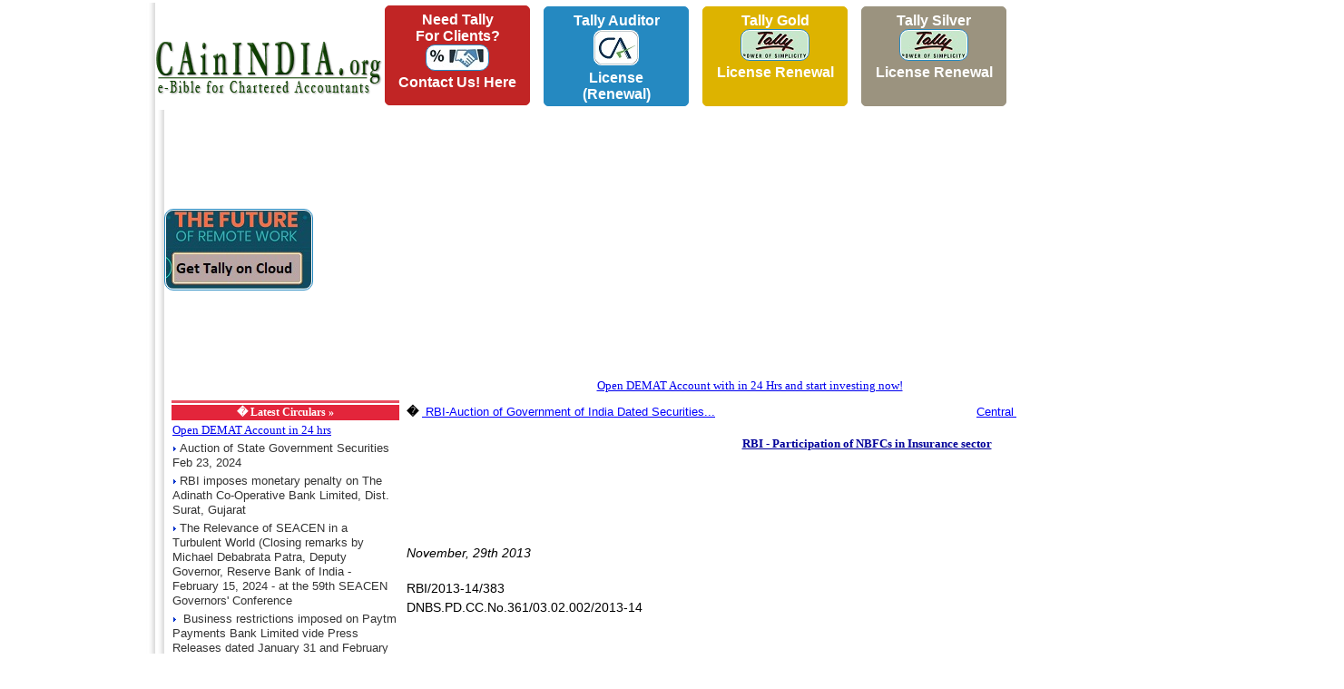

--- FILE ---
content_type: text/html; charset=UTF-8
request_url: https://www.cainindia.org/news/11_2013/rbi_participation_of_nbfcs_in_insurance_sector.html
body_size: 7656
content:
<!DOCTYPE HTML>
<html lang="en">
<head>
<title>RBI - Participation of NBFCs in Insurance sector RBI - Participation of NBFCs in Insurance sector Chartered Accountant CA ICAI Chartered Accountants CA ICAI CAinINDIA ICAI Announcements Accounting Standards CA News ICAI Students ICAI Members Case Laws CPT IPCC Final ICAI Course CA Course ICAI Forum CA Question Papers ICAI Study Material</title>
<meta name="title" content="RBI - Participation of NBFCs in Insurance sector RBI - Participation of NBFCs in Insurance sector Chartered Accountant CA ICAI Chartered Accountants CA ICAI CAinINDIA ICAI Announcements Accounting Standards CA News ICAI Students ICAI Members Case Laws CPT IPCC Final ICAI Course CA Course ICAI Forum CA Question Papers ICAI Study Material">
<meta name="keywords" content="RBI - Participation of NBFCs in Insurance sector, RBI - Participation of NBFCs in Insurance sector, RBI - Participation of NBFCs in Insurance sector Chartered Accountant CA ICAI Chartered Accountants CA ICAI CAinINDIA ICAI Announcements Accounting Standards CA News ICAI Students ICAI Members Case Laws CPT IPCC Final ICAI Course CA Course ICAI Forum CA Question Papers ICAI Study Material">
<meta name="description" content="RBI - Participation of NBFCs in Insurance sector RBI - Participation of NBFCs in Insurance sector RBI - Participation of NBFCs in Insurance sector RBI - Participation of NBFCs in Insurance sector RBI - Participation of NBFCs in Insurance sector Chartered Accountant CA ICAI Chartered Accountants CA ICAI CAinINDIA ICAI Announcements Accounting Standards CA News ICAI Students ICAI Members Case Laws CPT IPCC Final ICAI Course CA Course ICAI Forum CA Question Papers ICAI Study Material">
<meta name="robots" content="ALL">
<meta http-equiv="content-language" content="en">
<meta http-equiv="Content-Type" content="text/html; charset=Windows-1252">
<meta name="google-translate-customization" content="a933641e2912453-b446e05ebc351a30-ge2492d69caf25be9-11"></meta>
<link  href="//www.cainindia.org/style.css" rel="stylesheet" type="text/css">
<link rel="shortcut icon" href="/favicon.ico"> 
<link rel="icon" type="image/ico" href="/favicon.ico">
<meta property="og:site_name" content="Chartered Accountants in India"/>
<meta property="og:url" content="https://www.cainindia.org/news/11_2013/rbi_participation_of_nbfcs_in_insurance_sector.html"/>
<meta property="og:image" content="https://www.cainindia.org/cainindialogo.jpg"/>
<meta property="fb:pages" content="668924666509614" />
<meta name="viewport" content="width=device-width, initial-scale=1">



<meta property="og:title" content="RBI - Participation of NBFCs in Insurance sector"/>
<meta property="og:description" content="RBI/2013-14/383DNBS.PD.CC.No.361/03.02.002/2013-14 November 28, 2013 To, All NBFCs Dear Sirs, Participation of NBFCs in Insurance sector Please refer to the circular&nbsp;DNBS.(PD).CC.No.13/02.01/99-2000 dated June 30, 2000&nbsp;which contains the Guidelines for entry of NBFCs into Insurance Business issued on June 09, 2000, and subsequent modification carried out vide Circular&nbsp;DNBS.(PD).CCX.No.35/10.24/2003-04 dated February 10, 2004&nbsp;and&nbsp;CC No. 221/03.02.002/2010-2011 dated May 27, 2011.&nbsp;As per the extant instructions issue..."/> 

<script type="text/javascript">

  var _gaq = _gaq || [];
  _gaq.push(['_setAccount', 'UA-620581-1']);
  _gaq.push(['_setDomainName', 'cainindia.org']);
  _gaq.push(['_trackPageview']);

  (function() {
    var ga = document.createElement('script'); ga.type = 'text/javascript'; ga.async = true;
    ga.src = ('https:' == document.location.protocol ? 'https://ssl' : 'http://www') + '.google-analytics.com/ga.js';
    var s = document.getElementsByTagName('script')[0]; s.parentNode.insertBefore(ga, s);
  })();

</script>
<style>
.kword a{
	text-decoration: none;
	color: #b60000;
	font-family: arial;
	font-size: 10pt;
	font-weight: normal;
}
.kword a:hover{
	text-decoration: underline;
}
.kword{
	color: #b60000;
	font-family: arial;
	font-size: 10pt;
	font-weight: bold;
	line-height: 150%;
}
.questionf{
    padding: 5px;
    border: 1px solid #ebebeb;
    text-decoration: none;
    float: left;
    margin:3px;
}
</style>
<script src="//ajax.googleapis.com/ajax/libs/jquery/1.11.1/jquery.min.js"></script>
<style>
@media only screen and (max-width: 767px){

.election_banner {
    width: 100% !important;
    height: auto !important;
    margin: auto !important;
    margin-top: 15px;
    margin-bottom: 15px;
}

.first_coln img{
    width: 100% !important;
    height: auto !important;
    background-color: #f60000 !important;
    float: inherit !important;	
}

.first_coln {
    width: 100% !important;
    height: auto !important;
    background-color: #f60000 !important;
    float: inherit !important;
}

.second_coln {
    width: 200px !important;
    height: 250px !important;
    background-color: #f60000 !important;
    float: left !important;
    display: none !important;
}

.third_coln {
    width: 100% !important;
    height: auto !important;
    background-color: #fcb82e !important;
    float: left !important;
}
.third_coln  h1{
	margin-top: 20px !important;
}
.first_coln {
    width: 100% !important;
    height: auto !important;
    background-color: #f60000 !important;
    float: left !important;
}
.modal-dialog {
width: 100% !important;
margin: 30px auto !important;

}
#google_pedestal_container, .lt{
	display:none !important;
}
.md{
	left: 0px !important;
    	right: 0px !important;
}
.mb{
	float:left !important;
	width: 100% !important;
}

}
</style>
<style>


#mask {
  position:absolute;
  left:0;
  top:0;
  z-index:9000;
      background-color: rgba(0, 0, 0, 0.59);
  display:none;
}  
#boxes .window {
  position:absolute;
  left:0;
  top:0;
  width:560px;
  height:200px;
  display:none;
  z-index:9999;
  padding:20px;
  border-radius: 15px;
  text-align: center;
}
#boxes #dialog {
  width:560px; 
  height:auto;
  padding:10px;
  background-color:#ffffff;
  font-family: 'Segoe UI Light', sans-serif;
  font-size: 15pt;
}
.maintext{
	text-align: center;
  font-family: "Segoe UI", sans-serif;
  text-decoration: none;
}
body{

}
#lorem{
	font-family: "Segoe UI", sans-serif;
	font-size: 12pt;
  text-align: left;
}
#popupfoot{
	font-family: "Segoe UI", sans-serif;
	font-size: 16pt;
  padding: 10px 20px;
}
#popupfoot a{
	text-decoration: none;
}
.agree:hover{
  background-color: #D1D1D1;
}
.popupoption:hover{
	background-color:#D1D1D1;
	color: green;
}
.popupoption2:hover{
	
	color: red;
}
.video{
width:560px;
height:315px;
}

@media only screen and (max-width: 767px){

.video{
width:100%!important;
height:auto!important;
}
#boxes #dialog {
    width: 94%;
    height: auto;
    padding: 10px;
    background-color: #ffffff;
    font-family: 'Segoe UI Light', sans-serif;
    font-size: 15pt;
    left: 0px!important;
	top: 50px!important;
}
}
</style>
<!-- script async src="//pagead2.googlesyndication.com/pagead/js/adsbygoogle.js"></script -->
<!-- script>
     (adsbygoogle = window.adsbygoogle || []).push({
          google_ad_client: "ca-pub-0824207542414490",
          enable_page_level_ads: true
     });
</script -->
</head>
<body leftmargin="0" topmargin="0" marginwidth="0" marginheight="0" bottommargin="0" rightmargin="0">
<!-- Top Banner -->
<table width="100%" id="maintable">
	<tr>
		<td valign="top" class="lt" style="position: fixed; left: 0px; top: 0px; bottom: 0px; cursor: pointer; width: 160px;">
<script async src="https://pagead2.googlesyndication.com/pagead/js/adsbygoogle.js"></script>
<!-- Vertical -->
<ins class="adsbygoogle"
     style="display:block"
     data-ad-client="ca-pub-0824207542414490"
     data-ad-slot="2655553661"
     data-ad-format="auto"
     data-full-width-responsive="true"></ins>
<script>
     (adsbygoogle = window.adsbygoogle || []).push({});
</script>

		</td>
		<td valign="top" style="left: 160px;position: absolute;right: 160px;" class="md">
			<table border="0" cellspacing="0" cellpadding="0" width=100%>
				<tr> 
				       <td class="lt" width="10" valign="top" background="https://www.cainindia.org/images/shad_left.jpg"><img src="https://www.cainindia.org/images/shad_left.jpg" width="10" height="2"></td>
			               <td valign="top" align=center>
						<table border=0 cellspacing=0 cellpadding=0 width=100%>
							<tr>
								<td width="300px">
									<br>&nbsp;&nbsp;<a href='https://www.cainindia.org/index.html'><img src="/cainindia.gif" border=0 id='topimg'></a>
								</td>
								<td valign=top class="lt">
								<center>
									                                    <table style="border-collapse: collapse; width: 100%;" cellspacing="3" cellpadding="3">
                                        <tbody>
                                        <tr>
                                            <td align="center"><a style="font-family:arial;height:110px; background-color: #c12525; border-color: #c12525; border: solid 1px #c12525; border-radius: 5px; box-sizing: border-box; color: #ffffff; cursor: pointer; display: inline-block; font-size: 16px; font-weight: bold; margin: 0; padding: 6px 12px; text-decoration: none; text-transform: capitalize; width: 160px;" href="https://forms.gle/baGU5Sd9RJFhZGkQ8">Need Tally<br/>for Clients?<br/><img src="https://www.cainindia.org/forclients.jpg" style="padding: 1px;background-color: #ffffff;border-radius: 10px;border: 1px solid #2589c1;" /><br/>Contact Us! Here<br /><br /></a></td>
                                            <td>&nbsp;</td>
                                            <td align="center"><a style="font-family:arial;height:110px; background-color: #2589c1; border-color: #2589c1; border: solid 1px #2589c1; border-radius: 5px; box-sizing: border-box; color: #ffffff; cursor: pointer; display: inline-block; font-size: 16px; font-weight: bold; margin: 0; padding: 6px 12px; text-decoration: none; text-transform: capitalize; width: 160px;" href="https://tallyerp.binarysoft.com/Tally-auditor-renewal-tally-prime-tally-for-ca-tally-solutions/buyNow/5?cainindiaweb">Tally Auditor<br/><img src="https://www.cainindia.org/calogo.jpg" style="padding: 1px;background-color: #ffffff;border-radius: 10px;border: 1px solid #2589c1;" /><br/>License (Renewal)</a></td>
                                            <td>&nbsp;</td>
                                            <td align="center"><a style="font-family:arial;height:110px; background-color: #ddb300; border-color: #ddb300; border: solid 1px #ddb300; border-radius: 5px; box-sizing: border-box; color: #ffffff; cursor: pointer; display: inline-block; font-size: 16px; font-weight: bold; margin: 0; padding: 6px 12px; text-decoration: none; text-transform: capitalize; width: 160px;" href="https://tallyerp.binarysoft.com/Tally-auditor-renewal-tally-prime-tally-for-ca-tally-solutions/buyNow/4?cainindiaweb">Tally Gold<br/><img src="https://www.cainindia.org/tally.jpg" style="padding: 1px;background-color: #ffffff;border-radius: 10px;border: 1px solid #2589c1;" /><br/> License Renewal<br /><br /></a></td>
                                            <td>&nbsp;</td>
                                            <td align="center"><a style="font-family:arial;height:110px; background-color: #9b937f; border-color: #9b937f; border: solid 1px #9b937f; border-radius: 5px; box-sizing: border-box; color: #ffffff; cursor: pointer; display: inline-block; font-size: 16px; font-weight: bold; margin: 0; padding: 6px 12px; text-decoration: none; text-transform: capitalize; width: 160px;" href="https://tallyerp.binarysoft.com/Tally-auditor-renewal-tally-prime-tally-for-ca-tally-solutions/buyNow/3?cainindiaweb">Tally Silver<br/><img src="https://www.cainindia.org/tally.jpg" style="padding: 1px;background-color: #ffffff;border-radius: 10px;border: 1px solid #2589c1;" /><br/> License Renewal</a></td>
                                            <td>&nbsp;</td>
                                            <td align="center"><a style="font-family:arial;height:110px; background-color: #706c60; border-color: #706c60; border: solid 1px #706c60; border-radius: 5px; box-sizing: border-box; color: #ffffff; cursor: pointer; display: inline-block; font-size: 16px; font-weight: bold; margin: 0; padding: 6px 12px; text-decoration: none; text-transform: capitalize; width: 160px;" href="https://tallyerp.binarysoft.com/Tally-license-silver-tally-prime-purchase-tally-ERP-tally-solutions/buyNow/9?cainindiaweb">Tally Silver<br/><img src="https://www.cainindia.org/tally.jpg" style="padding: 1px;background-color: #ffffff;border-radius: 10px;border: 1px solid #2589c1;" /><br/> New Licence</a></td>
                                            <td>&nbsp;</td>
                                            <td align="center"><a style="font-family:arial;height:110px; background-color: #c3900d; border-color: #c3900d; border: solid 1px #c3900d; border-radius: 5px; box-sizing: border-box; color: #ffffff; cursor: pointer; display: inline-block; font-size: 16px; font-weight: bold; margin: 0; padding: 6px 12px; text-decoration: none; text-transform: capitalize; width: 160px;" href="https://tallyerp.binarysoft.com/Tally-license-silver-tally-prime-purchase-tally-ERP-tally-solutions/buyNow/10?cainindiaweb">Tally Gold<br/><img src="https://www.cainindia.org/tally.jpg" style="padding: 1px;background-color: #ffffff;border-radius: 10px;border: 1px solid #2589c1;" /><br/> New Licence</a></td>
                                            <td>&nbsp;</td>
                                        </tr>
                                        </tbody>

																	</center>
								<!-- table border=0 cellspacing=0 cellpadding=0 width=100% style="overflow:hidden">
							<tr>
								<td align=left>
								<script async src="https://pagead2.googlesyndication.com/pagead/js/adsbygoogle.js"></script -->
<!-- ins class="adsbygoogle"
     style="display:block; text-align:center;"
     data-ad-layout="in-article"
     data-ad-format="fluid"
     data-ad-client="ca-pub-0824207542414490"
     data-ad-slot="1339603531"></ins -->
                                    <!-- ins class="adsbygoogle"
						     style="display:inline-block;width:970px;height:90px"
						     data-ad-client="ca-pub-0824207542414490"
						     data-ad-slot="9214902023"></ins>
<script>
     (adsbygoogle = window.adsbygoogle || []).push({});
</script>
							</td>	
							</tr>
						</table -->
								</td>
							</tr>
						</table>
						
						
			               </td>
			               <td  class="lt" width="10" nowrap align="left" valign="top" background="https://www.cainindia.org/images/shad_right.jpg"><img src="https://www.cainindia.org/images/shad_right.jpg" width="10" height="2"></td>
				</tr>
			</table>
			<!-- End of Banner -->
			<!-- Top Stories Section -->
						<table width="100%" border="0" cellspacing="0" cellpadding="0" class="lt">
				<tr> 
				       <td class="lt"  width="10" valign="top" background="https://www.cainindia.org/images/shad_left.jpg"><img src="https://www.cainindia.org/images/shad_left.jpg" width="10" height="2"></td>
			               <td width="100%" valign="top" align=center>
				       </td>

			               <td class="lt"  width="10" nowrap align="left" valign="top" background="https://www.cainindia.org/images/shad_right.jpg"><img src="https://www.cainindia.org/images/shad_right.jpg" width="10" height="2"></td>
				</tr>
			</table>
						<!-- table width="100%" border="0" cellspacing="0" cellpadding="0">
				<tr> 
				       <td class="lt"  width="10" valign="top" background="https://www.cainindia.org/images/shad_left.jpg"><img src="https://www.cainindia.org/images/shad_left.jpg" width="10" height="2"></td>
			               <td width="100%" valign="top" align=center>
					<center>
												<iframe width="560" height="315" src="https://www.youtube.com/embed/JuIEY8kRhPs" frameborder="0" allow="accelerometer; autoplay; encrypted-media; gyroscope; picture-in-picture" allowfullscreen></iframe>
					</center>
			               </td>
			               <td class="lt"  width="10" nowrap align="left" valign="top" background="https://www.cainindia.org/images/shad_right.jpg"><img src="https://www.cainindia.org/images/shad_right.jpg" width="10" height="2"></td>
				</tr>
			</table -->		
			<table width="100%" border="0" cellspacing="0" cellpadding="0">
				<tr> 
				       <td class="lt"  width="10" valign="top" background="https://www.cainindia.org/images/shad_left.jpg"><img src="https://www.cainindia.org/images/shad_left.jpg" width="10" height="2"></td>
                            <td width="10%"><a style="font-family:arial;height:110px;" href="https://tallyerp.binarysoft.com/Tally-license-silver-tally-prime-purchase-tally-ERP-tally-solutions/buyNow/15?cainindiaweb"><img src="https://www.cainindia.org/workanywhere.jpg" style="padding: 1px;background-color: #ffffff;border-radius: 10px;border: 1px solid #2589c1;" /></a>
                            </td>
			               <td width="90%" valign="top" align=center>
			<center>
                <script async src="https://pagead2.googlesyndication.com/pagead/js/adsbygoogle.js?client=ca-pub-0824207542414490"
                        crossorigin="anonymous"></script>
                <!-- new 5november2014 -->
                <ins class="adsbygoogle"
                     style="display:block"
                     data-ad-client="ca-pub-0824207542414490"
                     data-ad-slot="9214902023"
                     data-ad-format="auto"
                     data-full-width-responsive="true"></ins>
                <script>
                    (adsbygoogle = window.adsbygoogle || []).push({});
                </script>
					</center>
			               </td>
			               <td class="lt"  width="10" nowrap align="left" valign="top" background="https://www.cainindia.org/images/shad_right.jpg"><img src="https://www.cainindia.org/images/shad_right.jpg" width="10" height="2"></td>
				</tr>
			</table>		
			<!-- News Search -->
			<table width="100%" border="0" cellspacing="0" cellpadding="0" class="lt">
				<tr> 
				       <td class="lt"  width="10" valign="top" background="https://www.cainindia.org/images/shad_left.jpg"><img src="https://www.cainindia.org/images/shad_left.jpg" width="10" height="2"></td>
			               <td width="100%" valign="top" align=center>
					<a href="https://zerodha.com/?c=CB6703" target="new">Open DEMAT Account with in 24 Hrs and start investing now!</a>
			               </td>
			               <td class="lt"  width="10" nowrap align="left" valign="top" background="https://www.cainindia.org/images/shad_right.jpg"><img src="https://www.cainindia.org/images/shad_right.jpg" width="10" height="2"></td>
				</tr>
			</table>
			
			<!-- End of News Search -->
						<!-- Start of Ad2 -->
						<div class='second_div'>
			<table width="100%" border="0" cellspacing="0" cellpadding="0">
				<tr> 
				       <td class="lt"  width="10" valign="top" background="https://www.cainindia.org/images/shad_left.jpg"><img src="https://www.cainindia.org/images/shad_left.jpg" width="10" height="2"></td>
				                <td width="100%" valign="top" style="overflow:hidden;">
				                	<table width="100%" border="0" cellspacing="0" cellpadding="0">						<tr> 
							<td valign="top">
															<table width="100%" height="100%" border="0" cellpadding="4" cellspacing="0">
									<tr> 
										<td valign="top">
											<table width="100%" height="100%" border="0" cellspacing="0" cellpadding="2">
												<tr> 
													<td width="19%" valign="top">
														<table width="100%" height="100%" border="0" cellspacing="0" cellpadding="0">
															<tr> 
																<td valign="top"></tr><tr></tr><tr>
		<td>
		</td><td valign="top" width="20%" class='lt'><table width="100%" border="0" class="">
					<tr><td class='newscatbot' height='1px'></td></tr>
					<tr><th class='newscathead' nowrap><strong>� </strong> Latest Circulars &raquo;</th></tr><tr><td><a href="https://zerodha.com/?c=CB6703" target=_blank>Open DEMAT Account in 24 hrs</a></td></tr>			<tr><td><img src='https://www.cainindia.org/images/arow_2.gif'>&nbsp;<a href="http://www.cainindia.org/news/2_2024/auction_of_state_government_securities_feb_23_2024.html"  title="Auction of State Government Securities  Feb 23, 2024" class=newstitle  >Auction of State Government Securities  Feb 23, 2024 <g:plusone size="small"></g:plusone></td></tr><tr><td><img src='https://www.cainindia.org/images/arow_2.gif'>&nbsp;<a href="http://www.cainindia.org/news/2_2024/rbi_imposes_monetary_penalty_on_the_adinath_cooperative_bank_limited_dist_surat_gujarat.html"  title="RBI imposes monetary penalty on The Adinath Co-Operative Bank Limited, Dist. Surat, Gujarat" class=newstitle  >RBI imposes monetary penalty on The Adinath Co-Operative Bank Limited, Dist. Surat, Gujarat <g:plusone size="small"></g:plusone></td></tr><tr><td><img src='https://www.cainindia.org/images/arow_2.gif'>&nbsp;<a href="http://www.cainindia.org/news/2_2024/the_relevance_of_seacen_in_a_turbulent_world_closing_remarks_by_michael_debabrata_patra_deputy_governor_reserve_bank_of_india_february_15_2024_at_the_59th_seacen_governors039_conference.html"  title="The Relevance of SEACEN in a Turbulent World (Closing remarks by Michael Debabrata Patra, Deputy Governor, Reserve Bank of India - February 15, 2024 - at the 59th SEACEN Governors&#039; Conference" class=newstitle  >The Relevance of SEACEN in a Turbulent World (Closing remarks by Michael Debabrata Patra, Deputy Governor, Reserve Bank of India - February 15, 2024 - at the 59th SEACEN Governors&#039; Conference <g:plusone size="small"></g:plusone></td></tr><tr><td><img src='https://www.cainindia.org/images/arow_2.gif'>&nbsp;<a href="http://www.cainindia.org/news/2_2024/_business_restrictions_imposed_on_paytm_payments_bank_limited_vide_press_releases_dated_january_31_and_february_16_2024.html"  title=" Business restrictions imposed on Paytm Payments Bank Limited vide Press Releases dated January 31 and February 16, 2024" class=newstitle  > Business restrictions imposed on Paytm Payments Bank Limited vide Press Releases dated January 31 and February 16, 2024 <g:plusone size="small"></g:plusone></td></tr><tr><td><img src='https://www.cainindia.org/images/arow_2.gif'>&nbsp;<a href="http://www.cainindia.org/news/2_2024/extension_of_validity_of_directions_under_section_35a_read_with_section_56_of_the_banking_regulation_act_1949_as_applicable_to_cooperative_societies_hcbl_cooperative_bank_ltd_lucknow_up.html"  title="Extension of validity of Directions under Section 35A read with section 56 of the Banking Regulation Act, 1949 (As Applicable to Co-operative Societies) - HCBL Co-operative Bank Ltd., Lucknow (U.P.)" class=newstitle  >Extension of validity of Directions under Section 35A read with section 56 of the Banking Regulation Act, 1949 (As Applicable to Co-operative Societies) - HCBL Co-operative Bank Ltd., Lucknow (U.P.) <g:plusone size="small"></g:plusone></td></tr><tr><td><img src='https://www.cainindia.org/images/arow_2.gif'>&nbsp;<a href="http://www.cainindia.org/news/2_2024/business_restrictions_imposed_on_paytm_payments_bank_limited_vide_press_releases_dated_january_31_and_february_16_2024.html"  title="Business restrictions imposed on Paytm Payments Bank Limited vide Press Releases dated January 31 and February 16, 2024" class=newstitle  >Business restrictions imposed on Paytm Payments Bank Limited vide Press Releases dated January 31 and February 16, 2024 <g:plusone size="small"></g:plusone></td></tr><tr><td><img src='https://www.cainindia.org/images/arow_2.gif'>&nbsp;<a href="http://www.cainindia.org/news/2_2024/directions_under_section_35_a_read_with_section_56_of_the_banking_regulation_act_1949_shimsha_sahakara_bank_niyamitha_maddur_mandya_district_extension_of_period.html"  title="Directions under Section 35 A read with section 56 of the Banking Regulation Act, 1949  Shimsha Sahakara Bank Niyamitha, Maddur, Mandya District Extension of Period" class=newstitle  >Directions under Section 35 A read with section 56 of the Banking Regulation Act, 1949  Shimsha Sahakara Bank Niyamitha, Maddur, Mandya District Extension of Period <g:plusone size="small"></g:plusone></td></tr><tr><td><img src='https://www.cainindia.org/images/arow_2.gif'>&nbsp;<a href="http://www.cainindia.org/news/12_2023/reserve_bank_of_india_government_securities_lending_directions_2023.html"  title="Reserve Bank of India (Government Securities Lending) Directions, 2023" class=newstitle  >Reserve Bank of India (Government Securities Lending) Directions, 2023 <g:plusone size="small"></g:plusone></td></tr><tr><td><img src='https://www.cainindia.org/images/arow_2.gif'>&nbsp;<a href="http://www.cainindia.org/news/12_2023/building_resilient_brand_india_amidst_global_uncertainty_speech_by_shri_swaminathan_j_deputy_governor_reserve_bank_of_india_december_28_2023_at_the_10th_sbi_banking_and_economic_conclave_in_mumbai.html"  title="Building resilient brand India amidst global uncertainty (Speech by Shri Swaminathan J, Deputy Governor, Reserve Bank of India - December 28, 2023 - at the 10th SBI Banking and Economic Conclave in Mumbai)" class=newstitle  >Building resilient brand India amidst global uncertainty (Speech by Shri Swaminathan J, Deputy Governor, Reserve Bank of India - December 28, 2023 - at the 10th SBI Banking and Economic Conclave in Mumbai) <g:plusone size="small"></g:plusone></td></tr><tr><td><img src='https://www.cainindia.org/images/arow_2.gif'>&nbsp;<a href="http://www.cainindia.org/news/12_2023/trade_credit_for_imports_into_india_submission_of_return_on_issuance_of_bank_guarantees_for_trade_credits_on_the_centralised_information_management_system_cims.html"  title="Trade Credit for imports into India  Submission of return on issuance of bank guarantees for Trade Credits on the Centralised Information Management System (CIMS)" class=newstitle  >Trade Credit for imports into India  Submission of return on issuance of bank guarantees for Trade Credits on the Centralised Information Management System (CIMS) <g:plusone size="small"></g:plusone></td></tr><tr><td><img src='https://www.cainindia.org/images/arow_2.gif'>&nbsp;<a href="http://www.cainindia.org/news/12_2023/minutes_of_the_monetary_policy_committee_meeting_december_6_to_8_2023.html"  title="Minutes of the Monetary Policy Committee Meeting, December 6 to 8, 2023" class=newstitle  >Minutes of the Monetary Policy Committee Meeting, December 6 to 8, 2023 <g:plusone size="small"></g:plusone></td></tr></table>
		</td>
		<td width="1" nowrap>
		</td>
		<td width="1" bgcolor="#E84D60" nowrap>
		</td>
		<td width="1" nowrap>
		</td>
		<Td colspan="2" valign=top><table border='0' width=100%>
				<tr>
					<td colspan=2 align=center></td></tr>
				<tr>
					<td align="left" class="tdlink"><b>�&nbsp;</b><a class="tdlink" href="http://www.cainindia.org/news/11_2013/__rbiauction_of_government_of_india_dated_securities.html" title="   RBI-Auction of Government of India Dated Securities..."><font color='#0000ff'><u>   RBI-Auction of Government of India Dated Securities...</u></font></a></td><td align="right" class="tdlink"><a class="tdlink" href="http://www.cainindia.org/news/11_2013/central_excise_second_amendment_rules_2013_for_reduction_of_threshold_limit_for_mandatory_epayment_of_central_excise_duty_to_rupees_one_lakh.html" title=" Central Excise (Second Amendment) Rules, 2013 for reduction..."><font color='#0000ff'><u> Central Excise (Second Amendment) Rules, 2013 for reduction...</u></font></a><b>&nbsp;&raquo;</b></td></tr>
				<tr>
					<td colspan="2" align="center"><br><font size=2 color='#000099'><b><u>RBI - Participation of NBFCs in Insurance sector</u></b></font></td>
				</tr>	
				<tr><td colspan=2><script async src="https://pagead2.googlesyndication.com/pagead/js/adsbygoogle.js"></script>
<!-- 728x90, created 2/6/10 -->
<ins class="adsbygoogle"
     style="display:inline-block;width:728px;height:90px"
     data-ad-client="ca-pub-0824207542414490"
     data-ad-slot="4574613206"></ins>
<script>
     (adsbygoogle = window.adsbygoogle || []).push({});
</script>
</td>
				</tr>	
				<tr>
					<td colspan="2" align="right" class="newsdet"><i>November, 29th 2013</i></td>
				</tr>
				<tr>
					<td colspan="2" class="newsdet"><p class="head">RBI/2013-14/383<br />DNBS.PD.CC.No.361/03.02.002/2013-14</p>
<p align="right">November 28, 2013</p>
<p>To,</p>
<p>All NBFCs</p>
<p>Dear Sirs,</p>
<p class="head">Participation of NBFCs in Insurance sector</p>
<p>Please refer to the circular&nbsp;<a class="links" href="http://www.rbi.org.in/scripts/NotificationUser.aspx?Id=199&Mode=0" target="_blank">DNBS.(PD).CC.No.13/02.01/99-2000 dated June 30, 2000</a>&nbsp;which contains the Guidelines for entry of NBFCs into Insurance Business issued on June 09, 2000, and subsequent modification carried out vide Circular&nbsp;<a class="links" href="http://www.rbi.org.in/scripts/NotificationUser.aspx?Id=1481&Mode=0" target="_blank">DNBS.(PD).CCX.No.35/10.24/2003-04 dated February 10, 2004</a>&nbsp;and&nbsp;<a class="links" href="http://www.rbi.org.in/scripts/NotificationUser.aspx?Id=6439&Mode=0" target="_blank">CC No. 221/03.02.002/2010-2011 dated May 27, 2011.&nbsp;</a>As per the extant instructions issued on May 27, 2011, in case more than one company (irrespective of doing financial activity or not) in the same group of the NBFC wishes to take a stake in the insurance company, the contribution by all companies in the same group shall be counted for the limit of 50 per cent equity investment in the Insurance JV company.</p>
<p>2. In the operation of Insurance Company, very often, the IRDA requires an insurance company to expand its capital taking into account the stipulations of the Insurance Act and the solvency requirements of the insurance company. The restriction of a group limit of the NBFC to 50% of the equity of the insurance JV company prescribed in the above mentioned circular may act as a constraint for the insurance company in meeting the requirement of IRDA.</p>
<p>3. On a review , it has been decided that in cases where IRDA issues calls for capital infusion into the Insurance JV&nbsp; company, the Bank may, on a case to&nbsp; case basis, consider need based relaxation of the 50% group limit specified in&nbsp; CC No 221 dated May 27, 2011. The relaxation, if permitted, will be subject to compliance by the NBFC with all regulatory conditions specified in DNBS(PD) Cc.No.35/10.24/2003-04 dated February 10, 2004 and such other conditions as may be necessary in the specific case.</p>
<p>4. Application for such relaxation along with supporting documents may be submitted by the NBFC to the Regional Office of the Reserve Bank under whose jurisdiction its registered office is situated.&nbsp;</p>
<p>Yours faithfully,</p>
<p><span>(N. S. Vishwanathan)</span><br /><span>Principal Chief General Manager</span></p><script async src="https://pagead2.googlesyndication.com/pagead/js/adsbygoogle.js"></script>
<!-- 728x90, created 2/6/10 -->
<ins class="adsbygoogle"
     style="display:inline-block;width:728px;height:90px"
     data-ad-client="ca-pub-0824207542414490"
     data-ad-slot="4574613206"></ins>
<script>
     (adsbygoogle = window.adsbygoogle || []).push({});
</script>
</td>
				</tr></table></td>
		<Td valign="top">
		</td>														</table>
													</td>	
												</tr>
											</table>
										</td>
									</tr>
								</table>
								</td>
							</tr>
						</table>
					</td>
					<td width="10" nowrap align="left" valign="top"  class="lt" background="https://www.cainindia.org/images/shad_right.jpg"><img src="https://www.cainindia.org/images/shad_right.jpg" width="10" height="2"></td>
				</tr>
			</table>
</div>			
<!-- Start of Copyright Bottom -->
<table width="100%" border="0" cellspacing="0" cellpadding="0" class="lt">
	<tr> 
	       <td class="lt"  width="10" valign="top" background="https://www.cainindia.org/images/shad_left.jpg"><img src="https://www.cainindia.org/images/shad_left.jpg" width="10" height="2"></td>
               <td width="100%" valign="top" align=center>
			<table width="98%" border="0" cellspacing="0" cellpadding="7">
				<tr> 
					<td valign="top">
						<table width="100%" border="0" cellpadding="1" cellspacing="0" bgcolor="#000000">
							<tr> 
								<td align="center" class="forumheader">
								<table width="100%" border="0" cellspacing="0" cellpadding="8">
									<tr> 
										<td align="center"><a href="https://www.cainindia.org/index.html" class="downlink" >Home</a> | <a href="https://www.cainindia.org/aboutus.html" class="downlink" >About Us</a> | <a href="https://www.cainindia.org/termscondet.html" class="downlink" >Terms and Conditions</a> | <a href="https://www.cainindia.org/contactus.html" class="downlink" >Contact Us</a></td>
									</tr>
								</table>
								</td>
							</tr>
						</table>
						<font size=1 ><center>Copyright 2026 CAinINDIA All Right Reserved.</center></font>						<center><font size=1 color=#0000ff>Designed and Developed by <a href="#" title="" target="new" class="newstitle1">Ritz Consulting</a>
						
						</center></font>						
					</td>
				</tr>
			</table>
               </td>
               <td class="lt"  width="10" nowrap align="left" valign="top" background="https://www.cainindia.org/images/shad_right.jpg"><img src="https://www.cainindia.org/images/shad_right.jpg" width="10" height="2"></td>
	</tr>
</table>
<!-- style>
.adt,.adb,.adu,.adus {
	font-family: Verdana, Arial, Helvetica, sans-serif;
	font-size: 13px;
	text-decoration: none;
	color: #000099;
	}
ins #aswift_2_anchor iframe{
	width: 250px;
}
</style -->
<script>
jQuery(document).ready(function(){
	$(".second_div").css("margin-top",$(".first_div").height() + "px");


});


</script>
<script language="JavaScript" src="/date-picker.js"></script>
                                                        <!-- Google tag (gtag.js) -->
                                                        <script async src="https://www.googletagmanager.com/gtag/js?id=G-GB500B4EW6"></script>
                                                        <script>
                                                            window.dataLayer = window.dataLayer || [];
                                                            function gtag(){dataLayer.push(arguments);}
                                                            gtag('js', new Date());

                                                            gtag('config', 'G-GB500B4EW6');
                                                        </script>
		</td>
		<td valign="top" class="lt"  style="position: fixed; right: 0px; top: 0px; bottom: 0px; cursor: pointer; width: 160px;">
<script async src="https://pagead2.googlesyndication.com/pagead/js/adsbygoogle.js"></script>
<!-- Vertical -->
<ins class="adsbygoogle"
     style="display:block"
     data-ad-client="ca-pub-0824207542414490"
     data-ad-slot="2655553661"
     data-ad-format="auto"
     data-full-width-responsive="true"></ins>
<script>
     (adsbygoogle = window.adsbygoogle || []).push({});
</script>
		</td>
	</tr>
</table>
<!-- End of Copyright Bottom -->												
<style>
	.Desktop-Sticky {
		display:none;
	}
@media only screen and (min-width: 150px) and (max-width:500px) {
	.Desktop-Sticky {
	    position:fixed;
	    bottom:0px;
	    z-index:9999;
	    text-align:center;
	    left:0px;
	    width:100%;
	    height:100px !important;
	    background-color:black;
	    display:inline-block;
	    overflow: hidden;
	}
}
#maintable{
	bottom: 250px;
}
</style>

<center>
<div class="Desktop-Sticky" style="width:100%;height:100px;">
<!-- script async src="https://pagead2.googlesyndication.com/pagead/js/adsbygoogle.js"></script>
<ins class="adsbygoogle"
     style="display:block"
     data-ad-client="ca-pub-0824207542414490"
     data-ad-slot="2144537791"
     data-ad-format="auto"
     data-full-width-responsive="true"></ins>
<script>
     (adsbygoogle = window.adsbygoogle || []).push({});
</script -->
<a href="https://tallyerp.binarysoft.com"><img src="https://www.cainindia.org/tally-prime.jpg">
</div>
</center>
</body>
</html>
	

--- FILE ---
content_type: text/html; charset=utf-8
request_url: https://www.google.com/recaptcha/api2/aframe
body_size: 268
content:
<!DOCTYPE HTML><html><head><meta http-equiv="content-type" content="text/html; charset=UTF-8"></head><body><script nonce="-Og2uY2SFhzaa7X5jFhVMA">/** Anti-fraud and anti-abuse applications only. See google.com/recaptcha */ try{var clients={'sodar':'https://pagead2.googlesyndication.com/pagead/sodar?'};window.addEventListener("message",function(a){try{if(a.source===window.parent){var b=JSON.parse(a.data);var c=clients[b['id']];if(c){var d=document.createElement('img');d.src=c+b['params']+'&rc='+(localStorage.getItem("rc::a")?sessionStorage.getItem("rc::b"):"");window.document.body.appendChild(d);sessionStorage.setItem("rc::e",parseInt(sessionStorage.getItem("rc::e")||0)+1);localStorage.setItem("rc::h",'1768738511962');}}}catch(b){}});window.parent.postMessage("_grecaptcha_ready", "*");}catch(b){}</script></body></html>